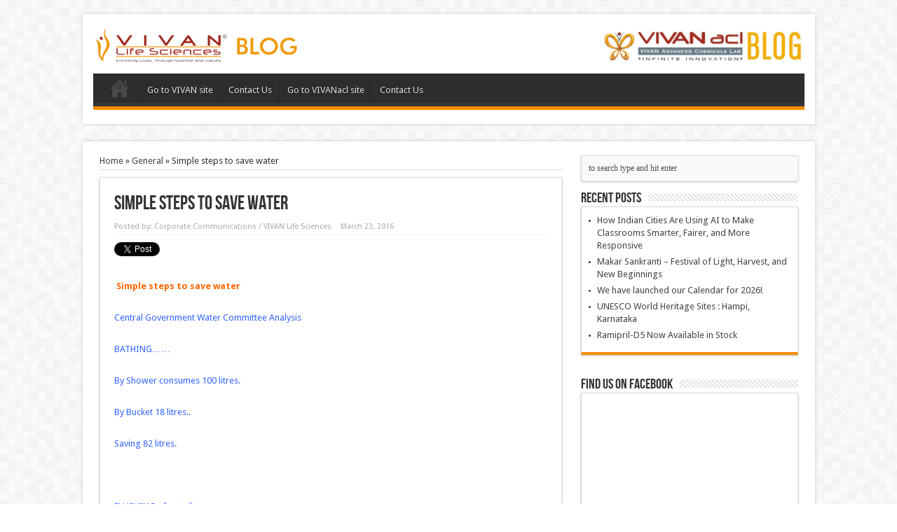

--- FILE ---
content_type: text/html; charset=UTF-8
request_url: https://www.blog.vivanls.com/simple-steps-save-water/
body_size: 11117
content:
<!DOCTYPE html>
<html lang="en-US" prefix="og: http://ogp.me/ns#">
<head>
<meta charset="UTF-8" />
<title>Simple steps to save water - VIVAN Life Sciences</title>
<link rel="profile" href="http://gmpg.org/xfn/11" />
<link rel="pingback" href="https://www.blog.vivanls.com/xmlrpc.php" />
<meta property="og:title" content="Simple steps to save water"/>
<meta property="og:type" content="article"/>
<meta property="og:description" content=" Simple steps to save water

Central Government Water Committee Analysis

BATHING......

By Sh..."/>
<meta property="og:url" content="https://www.blog.vivanls.com/simple-steps-save-water/"/>
<meta property="og:site_name" content="VIVAN Life Sciences"/>

<!-- This site is optimized with the Yoast SEO plugin v12.8.1 - https://yoast.com/wordpress/plugins/seo/ -->
<meta name="robots" content="max-snippet:-1, max-image-preview:large, max-video-preview:-1"/>
<link rel="canonical" href="https://www.blog.vivanls.com/simple-steps-save-water/" />
<meta property="og:locale" content="en_US" />
<meta property="og:type" content="article" />
<meta property="og:title" content="Simple steps to save water - VIVAN Life Sciences" />
<meta property="og:description" content=" Simple steps to save water Central Government Water Committee Analysis BATHING&#8230;&#8230; By Shower consumes 100 litres. By Bucket 18 litres.. Saving 82 litres. &nbsp; FLUSHING after toilet By Flush is 20 litres By bucket is 6 litres Saving is 14 litres. &nbsp; WASHING CLOTHES In a running tap &#8211; 116 litres In a bucket .. ..." />
<meta property="og:url" content="https://www.blog.vivanls.com/simple-steps-save-water/" />
<meta property="og:site_name" content="VIVAN Life Sciences" />
<meta property="article:section" content="General" />
<meta property="article:published_time" content="2016-03-23T09:03:53+00:00" />
<script type='application/ld+json' class='yoast-schema-graph yoast-schema-graph--main'>{"@context":"https://schema.org","@graph":[{"@type":"WebSite","@id":"https://www.blog.vivanls.com/#website","url":"https://www.blog.vivanls.com/","name":"VIVAN Life Sciences","description":"Blog","potentialAction":{"@type":"SearchAction","target":"https://www.blog.vivanls.com/?s={search_term_string}","query-input":"required name=search_term_string"}},{"@type":"WebPage","@id":"https://www.blog.vivanls.com/simple-steps-save-water/#webpage","url":"https://www.blog.vivanls.com/simple-steps-save-water/","inLanguage":"en-US","name":"Simple steps to save water - VIVAN Life Sciences","isPartOf":{"@id":"https://www.blog.vivanls.com/#website"},"datePublished":"2016-03-23T09:03:53+00:00","dateModified":"2016-03-23T09:03:53+00:00","author":{"@id":"https://www.blog.vivanls.com/#/schema/person/dc856604453cfe95d01e1afaf07a5543"}},{"@type":["Person"],"@id":"https://www.blog.vivanls.com/#/schema/person/dc856604453cfe95d01e1afaf07a5543","name":"Corporate Communications / VIVAN Life Sciences","image":{"@type":"ImageObject","@id":"https://www.blog.vivanls.com/#authorlogo","url":"https://secure.gravatar.com/avatar/504f2f226726670e83ff9c1a3adae6e5?s=96&d=mm&r=g","caption":"Corporate Communications / VIVAN Life Sciences"},"sameAs":[]}]}</script>
<!-- / Yoast SEO plugin. -->

<link rel='dns-prefetch' href='//secure.gravatar.com' />
<link rel='dns-prefetch' href='//fonts.googleapis.com' />
<link rel='dns-prefetch' href='//s.w.org' />
<link rel="alternate" type="application/rss+xml" title="VIVAN Life Sciences &raquo; Feed" href="https://www.blog.vivanls.com/feed/" />
<link rel="alternate" type="application/rss+xml" title="VIVAN Life Sciences &raquo; Comments Feed" href="https://www.blog.vivanls.com/comments/feed/" />
<link rel="alternate" type="application/rss+xml" title="VIVAN Life Sciences &raquo; Simple steps to save water Comments Feed" href="https://www.blog.vivanls.com/simple-steps-save-water/feed/" />
		<script type="text/javascript">
			window._wpemojiSettings = {"baseUrl":"https:\/\/s.w.org\/images\/core\/emoji\/12.0.0-1\/72x72\/","ext":".png","svgUrl":"https:\/\/s.w.org\/images\/core\/emoji\/12.0.0-1\/svg\/","svgExt":".svg","source":{"concatemoji":"https:\/\/www.blog.vivanls.com\/wp-includes\/js\/wp-emoji-release.min.js?ver=5.3.20"}};
			!function(e,a,t){var n,r,o,i=a.createElement("canvas"),p=i.getContext&&i.getContext("2d");function s(e,t){var a=String.fromCharCode;p.clearRect(0,0,i.width,i.height),p.fillText(a.apply(this,e),0,0);e=i.toDataURL();return p.clearRect(0,0,i.width,i.height),p.fillText(a.apply(this,t),0,0),e===i.toDataURL()}function c(e){var t=a.createElement("script");t.src=e,t.defer=t.type="text/javascript",a.getElementsByTagName("head")[0].appendChild(t)}for(o=Array("flag","emoji"),t.supports={everything:!0,everythingExceptFlag:!0},r=0;r<o.length;r++)t.supports[o[r]]=function(e){if(!p||!p.fillText)return!1;switch(p.textBaseline="top",p.font="600 32px Arial",e){case"flag":return s([127987,65039,8205,9895,65039],[127987,65039,8203,9895,65039])?!1:!s([55356,56826,55356,56819],[55356,56826,8203,55356,56819])&&!s([55356,57332,56128,56423,56128,56418,56128,56421,56128,56430,56128,56423,56128,56447],[55356,57332,8203,56128,56423,8203,56128,56418,8203,56128,56421,8203,56128,56430,8203,56128,56423,8203,56128,56447]);case"emoji":return!s([55357,56424,55356,57342,8205,55358,56605,8205,55357,56424,55356,57340],[55357,56424,55356,57342,8203,55358,56605,8203,55357,56424,55356,57340])}return!1}(o[r]),t.supports.everything=t.supports.everything&&t.supports[o[r]],"flag"!==o[r]&&(t.supports.everythingExceptFlag=t.supports.everythingExceptFlag&&t.supports[o[r]]);t.supports.everythingExceptFlag=t.supports.everythingExceptFlag&&!t.supports.flag,t.DOMReady=!1,t.readyCallback=function(){t.DOMReady=!0},t.supports.everything||(n=function(){t.readyCallback()},a.addEventListener?(a.addEventListener("DOMContentLoaded",n,!1),e.addEventListener("load",n,!1)):(e.attachEvent("onload",n),a.attachEvent("onreadystatechange",function(){"complete"===a.readyState&&t.readyCallback()})),(n=t.source||{}).concatemoji?c(n.concatemoji):n.wpemoji&&n.twemoji&&(c(n.twemoji),c(n.wpemoji)))}(window,document,window._wpemojiSettings);
		</script>
		<style type="text/css">
img.wp-smiley,
img.emoji {
	display: inline !important;
	border: none !important;
	box-shadow: none !important;
	height: 1em !important;
	width: 1em !important;
	margin: 0 .07em !important;
	vertical-align: -0.1em !important;
	background: none !important;
	padding: 0 !important;
}
</style>
	<link rel='stylesheet' id='creativ_shortcodes-css'  href='https://www.blog.vivanls.com/wp-content/plugins/creativ-shortcodes//includes/shortcodes.css?ver=5.3.20' type='text/css' media='all' />
<link rel='stylesheet' id='creativ_shortcodes_fontawesome-css'  href='https://www.blog.vivanls.com/wp-content/plugins/creativ-shortcodes//fonts/fontawesome/css/font-awesome.min.css?ver=5.3.20' type='text/css' media='all' />
<link rel='stylesheet' id='creativ_shortcodes_fontello-css'  href='https://www.blog.vivanls.com/wp-content/plugins/creativ-shortcodes//fonts/fontello/css/fontello.css?ver=5.3.20' type='text/css' media='all' />
<link rel='stylesheet' id='wp-block-library-css'  href='https://www.blog.vivanls.com/wp-includes/css/dist/block-library/style.min.css?ver=5.3.20' type='text/css' media='all' />
<style id='wp-block-library-inline-css' type='text/css'>
.has-text-align-justify{text-align:justify;}
</style>
<link rel='stylesheet' id='tie-style-css'  href='https://www.blog.vivanls.com/wp-content/themes/sahifa/style.css?ver=5.3.20' type='text/css' media='all' />
<link rel='stylesheet' id='Droid+Sans-css'  href='https://fonts.googleapis.com/css?family=Droid+Sans%3Aregular%2C700&#038;ver=5.3.20' type='text/css' media='all' />
<link rel='stylesheet' id='social-logos-css'  href='https://www.blog.vivanls.com/wp-content/plugins/jetpack/_inc/social-logos/social-logos.min.css?ver=1' type='text/css' media='all' />
<link rel='stylesheet' id='jetpack_css-css'  href='https://www.blog.vivanls.com/wp-content/plugins/jetpack/css/jetpack.css?ver=8.1.4' type='text/css' media='all' />
<script type='text/javascript' src='https://www.blog.vivanls.com/wp-includes/js/jquery/jquery.js?ver=1.12.4-wp'></script>
<script type='text/javascript' src='https://www.blog.vivanls.com/wp-includes/js/jquery/jquery-migrate.min.js?ver=1.4.1'></script>
<script type='text/javascript' src='https://www.blog.vivanls.com/wp-content/plugins/creativ-shortcodes//includes/shortcodes.js?ver=5.3.20'></script>
<link rel='https://api.w.org/' href='https://www.blog.vivanls.com/wp-json/' />
<link rel="EditURI" type="application/rsd+xml" title="RSD" href="https://www.blog.vivanls.com/xmlrpc.php?rsd" />
<link rel="wlwmanifest" type="application/wlwmanifest+xml" href="https://www.blog.vivanls.com/wp-includes/wlwmanifest.xml" /> 
<meta name="generator" content="WordPress 5.3.20" />
<link rel='shortlink' href='https://www.blog.vivanls.com/?p=556' />
<link rel="alternate" type="application/json+oembed" href="https://www.blog.vivanls.com/wp-json/oembed/1.0/embed?url=https%3A%2F%2Fwww.blog.vivanls.com%2Fsimple-steps-save-water%2F" />
<link rel="alternate" type="text/xml+oembed" href="https://www.blog.vivanls.com/wp-json/oembed/1.0/embed?url=https%3A%2F%2Fwww.blog.vivanls.com%2Fsimple-steps-save-water%2F&#038;format=xml" />

<link rel='dns-prefetch' href='//jetpack.wordpress.com'/>
<link rel='dns-prefetch' href='//s0.wp.com'/>
<link rel='dns-prefetch' href='//s1.wp.com'/>
<link rel='dns-prefetch' href='//s2.wp.com'/>
<link rel='dns-prefetch' href='//public-api.wordpress.com'/>
<link rel='dns-prefetch' href='//0.gravatar.com'/>
<link rel='dns-prefetch' href='//1.gravatar.com'/>
<link rel='dns-prefetch' href='//2.gravatar.com'/>
<link rel='dns-prefetch' href='//widgets.wp.com'/>
<style type='text/css'>img#wpstats{display:none}</style><link rel="shortcut icon" href="https://www.blog.vivanls.com/wp-content/uploads/2014/09/vivan-fv.png" title="Favicon" />	
<!--[if IE]>
<script type="text/javascript">jQuery(document).ready(function (){ jQuery(".menu-item").has("ul").children("a").attr("aria-haspopup", "true");});</script>
<![endif]-->	
<!--[if lt IE 9]>
<script src="https://www.blog.vivanls.com/wp-content/themes/sahifa/js/html5.js"></script>
<script src="https://www.blog.vivanls.com/wp-content/themes/sahifa/js/selectivizr-min.js"></script>
<![endif]-->
<!--[if IE 9]>
<link rel="stylesheet" type="text/css" media="all" href="https://www.blog.vivanls.com/wp-content/themes/sahifa/css/ie9.css" />
<![endif]-->
<!--[if IE 8]>
<link rel="stylesheet" type="text/css" media="all" href="https://www.blog.vivanls.com/wp-content/themes/sahifa/css/ie8.css" />
<![endif]-->
<!--[if IE 7]>
<link rel="stylesheet" type="text/css" media="all" href="https://www.blog.vivanls.com/wp-content/themes/sahifa/css/ie7.css" />
<![endif]-->
<script type='text/javascript'>
	/* <![CDATA[ */
	var tievar = {'go_to' : 'Go to...'};
	var tie = {"ajaxurl":"https://www.blog.vivanls.com/wp-admin/admin-ajax.php" , "your_rating":"Your Rating:"};
	/* ]]> */
</script>
<meta name="viewport" content="width=device-width, initial-scale=1, maximum-scale=1, user-scalable=no" />

<style type="text/css" media="screen"> 
::-webkit-scrollbar {width: 8px; height:8px; }


</style> 

		<style type="text/css" id="wp-custom-css">
			.logo-acl img {
    max-width: 290px;
	  float: right;
}
@media only screen and (max-width: 768px) {
.logo-acl img {
    max-width: 260px;
	  float: none;
}
	.logo-acl {
    text-align: center;
}
}		</style>
		</head>
<body id="top" class="post-template-default single single-post postid-556 single-format-standard">
	<div class="background-cover"></div>
			<header id="theme-header" class="theme-header">
			
		<div class="header-content">
			<div class="logo">
			<h2>								<a title="VIVAN Life Sciences" href="https://www.blog.vivanls.com/">
					<img src="https://www.blog.vivanls.com/wp-content/uploads/2014/09/vivan_logo1-300x50.png" alt="VIVAN Life Sciences" /><strong>VIVAN Life Sciences Blog</strong>
				</a>
			</h2>			</div>
			
			<!-- .logo /-->
			
			<div class="logo-acl">
			<h2> <a title="VIVANacl Blog" href="https://www.blog.vivanls.com/">
					<img src="https://www.blog.vivanls.com/wp-content/uploads/2023/11/Vivan-acl-Blog-logo.jpg" alt="VIVAN Life Sciences">
				</a>
			</h2>
			
						<div class="clear"></div>
		</div>	
													<nav id="main-nav">
				<div class="container">
					<div class="main-menu"><ul id="menu-main-menu" class="menu"><li id="menu-item-15" class="menu-item  menu-item-type-custom  menu-item-object-custom  menu-item-home"><a href="https://www.blog.vivanls.com/">Home</a></li>
<li id="menu-item-16" class="menu-item  menu-item-type-custom  menu-item-object-custom"><a href="http://vivanls.com">Go to VIVAN site</a></li>
<li id="menu-item-21" class="menu-item  menu-item-type-custom  menu-item-object-custom"><a href="https://www.vivanls.com/contactus">Contact Us</a></li>
<li id="menu-item-4310" class="menu-item  menu-item-type-custom  menu-item-object-custom"><a href="https://vivanacl.com">Go to VIVANacl site</a></li>
<li id="menu-item-4311" class="menu-item  menu-item-type-custom  menu-item-object-custom"><a href="https://vivanacl.com/contact-us">Contact Us</a></li>
</ul></div>									</div>
			</nav><!-- .main-nav /-->
					</header><!-- #header /-->
	
		
	<div id="main-content" class="container">
	<div class="content">
		<div xmlns:v="http://rdf.data-vocabulary.org/#"  id="crumbs"><span typeof="v:Breadcrumb"><a rel="v:url" property="v:title" class="crumbs-home" href="https://www.blog.vivanls.com">Home</a></span> &raquo; <span typeof="v:Breadcrumb"><a rel="v:url" property="v:title" href="https://www.blog.vivanls.com/category/general/">General</a></span> &raquo; <span class="current">Simple steps to save water</span></div>		
	
		
				
				
						
		<article class="post-listing post-556 post type-post status-publish format-standard hentry category-general">
					<div class="single-post-thumb">
					</div>
		
		

			<div class="post-inner">
				<h1 class="name post-title entry-title" itemprop="itemReviewed" itemscope itemtype="http://schema.org/Thing"><span itemprop="name">Simple steps to save water</span></h1>

						
<p class="post-meta">
		
	<span>Posted by: <a href="https://www.blog.vivanls.com/author/admin/" title="">Corporate Communications / VIVAN Life Sciences </a></span>
	
		
	<span>March 23, 2016</span>	
	
</p>
<div class="clear"></div>

				<div class="entry">
					<div class="share-post">
	<span class="share-text">Share !</span>
	<script>
	window.___gcfg = {lang: 'en-US'};
	(function(w, d, s) {
	  function go(){
		var js, fjs = d.getElementsByTagName(s)[0], load = function(url, id) {
		  if (d.getElementById(id)) {return;}
		  js = d.createElement(s); js.src = url; js.id = id;
		  fjs.parentNode.insertBefore(js, fjs);
		};
		load('//connect.facebook.net/en/all.js#xfbml=1', 'fbjssdk');
		load('https://apis.google.com/js/plusone.js', 'gplus1js');
		load('//platform.twitter.com/widgets.js', 'tweetjs');
	  }
	  if (w.addEventListener) { w.addEventListener("load", go, false); }
	  else if (w.attachEvent) { w.attachEvent("onload",go); }
	}(window, document, 'script'));
	</script>
	<ul>			
			<li><a href="https://twitter.com/share" class="twitter-share-button" data-url="https://www.blog.vivanls.com/simple-steps-save-water/" data-text="Simple steps to save water" data-via="VIVANLS" data-lang="en">tweet</a></li>
				<li>
			<div class="fb-like" data-href="https://www.blog.vivanls.com/simple-steps-save-water/" data-send="false" data-layout="button_count" data-width="90" data-show-faces="false"></div>
		</li>
				<li style="width:80px;"><div class="g-plusone" data-size="medium" data-href="https://www.blog.vivanls.com/simple-steps-save-water/"></div>
		</li>
					<li><script src="https://platform.linkedin.com/in.js" type="text/javascript"></script><script type="IN/Share" data-url="https://www.blog.vivanls.com/simple-steps-save-water/" data-counter="right"></script></li>
			</ul>
	<div class="clear"></div>
</div> <!-- .share-post -->					
					<p><strong><span style="color: #ff6600;"> Simple steps to save water</span></strong></p>
<p><span style="color: #3366ff;">Central Government Water Committee Analysis</span></p>
<p><span style="color: #3366ff;">BATHING&#8230;&#8230;</span></p>
<p><span style="color: #3366ff;">By Shower consumes 100 litres.</span></p>
<p><span style="color: #3366ff;">By Bucket 18 litres..</span></p>
<p><span style="color: #3366ff;">Saving 82 litres.</span></p>
<p>&nbsp;</p>
<p><span style="color: #3366ff;">FLUSHING after toilet</span></p>
<p><span style="color: #3366ff;">By Flush is 20 litres</span></p>
<p><span style="color: #3366ff;">By bucket is 6 litres</span></p>
<p><span style="color: #3366ff;">Saving is 14 litres.</span></p>
<p>&nbsp;</p>
<p><span style="color: #3366ff;">WASHING CLOTHES</span></p>
<p><span style="color: #3366ff;">In a running tap &#8211; 116 litres</span></p>
<p><span style="color: #3366ff;">In a bucket .. 36 litres</span></p>
<p><span style="color: #3366ff;">Saving is 80 litres.</span></p>
<p>&nbsp;</p>
<p><span style="color: #3366ff;">SHAVING</span></p>
<p><span style="color: #3366ff;">In a running tap..5 litres</span></p>
<p><span style="color: #3366ff;">In a mug .. 0.5 litres.</span></p>
<p>&nbsp;</p>
<p><span style="color: #3366ff;">Brushing Teeth</span></p>
<p><span style="color: #3366ff;">In a running tap..5 litres</span></p>
<p><span style="color: #3366ff;">Closed tap or Bucket .. 0.75 litres.</span></p>
<p>&nbsp;</p>
<p><span style="color: #3366ff;">Washing Car</span></p>
<p><span style="color: #3366ff;">In running tap water nearly 100 liters&#8230;&#8230;. white with single bucket 2 to 3 cars can be washed with just 18 liters&#8230;&#8230;.</span></p>
<p>&nbsp;</p>
<p><span style="color: #3366ff;">Watering Potted Plants</span></p>
<p><span style="color: #3366ff;">In running tap water nearly 50 liters&#8230;&#8230; Bucket less than 10 liters&#8230;.</span></p>
<p>&nbsp;</p>
<p><span style="color: #3366ff;">Watering Garden</span></p>
<p><span style="color: #3366ff;">Running tap 100 lites or even more in multiples&#8230;&#8230; sprinkler system only 25/ 30 liters</span></p>
<p>&nbsp;</p>
<p><span style="color: #3366ff;">Please Use Bucket n You will find a notable difference..</span></p>
<p><span style="color: #3366ff;">Choice is yours whether to enjoy n be safe with municipality / bore well water or disturb your family health by calling tankers water.</span></p>
<p>&nbsp;</p>
<p><span style="color: #3366ff;">Each family can save atleast 300 Liters of water per day with minor changes in life style&#8230;&#8230;</span></p>
<p>&nbsp;</p>
<p><span style="color: #3366ff;">Please Help Save Water&#8230;..</span></p>
<p><span style="color: #3366ff;">Help Save Ur Future&#8230;&#8230;</span></p>
<p><span style="color: #3366ff;">Water is limited and a privilege not right.</span></p>
<p><span style="color: #3366ff;">So  save water  !!!!</span></p>
<div class="sharedaddy sd-sharing-enabled"><div class="robots-nocontent sd-block sd-social sd-social-icon-text sd-sharing"><h3 class="sd-title">Share this:</h3><div class="sd-content"><ul><li class="share-twitter"><a rel="nofollow noopener noreferrer" data-shared="sharing-twitter-556" class="share-twitter sd-button share-icon" href="https://www.blog.vivanls.com/simple-steps-save-water/?share=twitter" target="_blank" title="Click to share on Twitter"><span>Twitter</span></a></li><li class="share-facebook"><a rel="nofollow noopener noreferrer" data-shared="sharing-facebook-556" class="share-facebook sd-button share-icon" href="https://www.blog.vivanls.com/simple-steps-save-water/?share=facebook" target="_blank" title="Click to share on Facebook"><span>Facebook</span></a></li><li class="share-end"></li></ul></div></div></div><div class='sharedaddy sd-block sd-like jetpack-likes-widget-wrapper jetpack-likes-widget-unloaded' id='like-post-wrapper-74004835-556-69701c9071100' data-src='https://widgets.wp.com/likes/#blog_id=74004835&amp;post_id=556&amp;origin=www.blog.vivanls.com&amp;obj_id=74004835-556-69701c9071100' data-name='like-post-frame-74004835-556-69701c9071100'><h3 class="sd-title">Like this:</h3><div class='likes-widget-placeholder post-likes-widget-placeholder' style='height: 55px;'><span class='button'><span>Like</span></span> <span class="loading">Loading...</span></div><span class='sd-text-color'></span><a class='sd-link-color'></a></div>										
					
									</div><!-- .entry /-->
								<span style="display:none" class="updated">2016-03-23</span>
								<div style="display:none" class="vcard author" itemprop="author" itemscope itemtype="http://schema.org/Person"><strong class="fn" itemprop="name"><a href="https://www.blog.vivanls.com/author/admin/" title="Posts by Corporate Communications / VIVAN Life Sciences" rel="author">Corporate Communications / VIVAN Life Sciences</a></strong></div>
								
				<div class="share-post">
	<span class="share-text">Share !</span>
	<script>
	window.___gcfg = {lang: 'en-US'};
	(function(w, d, s) {
	  function go(){
		var js, fjs = d.getElementsByTagName(s)[0], load = function(url, id) {
		  if (d.getElementById(id)) {return;}
		  js = d.createElement(s); js.src = url; js.id = id;
		  fjs.parentNode.insertBefore(js, fjs);
		};
		load('//connect.facebook.net/en/all.js#xfbml=1', 'fbjssdk');
		load('https://apis.google.com/js/plusone.js', 'gplus1js');
		load('//platform.twitter.com/widgets.js', 'tweetjs');
	  }
	  if (w.addEventListener) { w.addEventListener("load", go, false); }
	  else if (w.attachEvent) { w.attachEvent("onload",go); }
	}(window, document, 'script'));
	</script>
	<ul>			
			<li><a href="https://twitter.com/share" class="twitter-share-button" data-url="https://www.blog.vivanls.com/simple-steps-save-water/" data-text="Simple steps to save water" data-via="VIVANLS" data-lang="en">tweet</a></li>
				<li>
			<div class="fb-like" data-href="https://www.blog.vivanls.com/simple-steps-save-water/" data-send="false" data-layout="button_count" data-width="90" data-show-faces="false"></div>
		</li>
				<li style="width:80px;"><div class="g-plusone" data-size="medium" data-href="https://www.blog.vivanls.com/simple-steps-save-water/"></div>
		</li>
					<li><script src="https://platform.linkedin.com/in.js" type="text/javascript"></script><script type="IN/Share" data-url="https://www.blog.vivanls.com/simple-steps-save-water/" data-counter="right"></script></li>
			</ul>
	<div class="clear"></div>
</div> <!-- .share-post -->
			</div><!-- .post-inner -->
		</article><!-- .post-listing -->
		
		
				
				
		
			
			<section id="related_posts">
		<div class="block-head">
			<h3>Related Post</h3><div class="stripe-line"></div>
		</div>
		<div class="post-listing">
						<div class="related-item">
							
				<div class="post-thumbnail">
					<a href="https://www.blog.vivanls.com/happy-independence-day/" title="Permalink to Happy Independence Day!" rel="bookmark">
						<img width="272" height="125" src="https://www.blog.vivanls.com/wp-content/uploads/2023/08/Independence-Day-2022-Wishes-15th-August-History-theme-Greetings-Quotes-Images-WhatsApp-Facebook-Status-5-1024x599-1-272x125.jpeg" class="attachment-tie-medium size-tie-medium" alt="Happy Independence Day!" title="Happy Independence Day!" />						<span class="overlay-icon"></span>
					</a>
				</div><!-- post-thumbnail /-->
							
				<h3><a href="https://www.blog.vivanls.com/happy-independence-day/" title="Permalink to Happy Independence Day!" rel="bookmark">Happy Independence Day!</a></h3>
				<p class="post-meta"><span>August 14, 2023</span></p>
			</div>
						<div class="related-item">
							
				<div class="post-thumbnail">
					<a href="https://www.blog.vivanls.com/problem-solving-strategy-this-venture-is-fixing-potholes-in-15-minutes-with-automated-machine/" title="Permalink to Problem-Solving Strategy! This Venture Is Fixing Potholes In 15 Minutes With Automated Machine" rel="bookmark">
						<img width="272" height="125" src="https://www.blog.vivanls.com/wp-content/uploads/2023/04/221787-untitled-design-15-272x125.jpg" class="attachment-tie-medium size-tie-medium" alt="Problem-Solving Strategy! This Venture Is Fixing Potholes In 15 Minutes With Automated Machine" title="Problem-Solving Strategy! This Venture Is Fixing Potholes In 15 Minutes With Automated Machine" />						<span class="overlay-icon"></span>
					</a>
				</div><!-- post-thumbnail /-->
							
				<h3><a href="https://www.blog.vivanls.com/problem-solving-strategy-this-venture-is-fixing-potholes-in-15-minutes-with-automated-machine/" title="Permalink to Problem-Solving Strategy! This Venture Is Fixing Potholes In 15 Minutes With Automated Machine" rel="bookmark">Problem-Solving Strategy! This Venture Is Fixing Potholes In 15 Minutes With Automated Machine</a></h3>
				<p class="post-meta"><span>April 5, 2023</span></p>
			</div>
						<div class="related-item">
							
				<div class="post-thumbnail">
					<a href="https://www.blog.vivanls.com/all-medical-colleges-to-start-pg-courses-health-ministry/" title="Permalink to All Medical Colleges to start PG Courses- Health Ministry" rel="bookmark">
						<img width="272" height="125" src="https://www.blog.vivanls.com/wp-content/uploads/2018/04/download-9-272x125.jpg" class="attachment-tie-medium size-tie-medium" alt="All Medical Colleges to start PG Courses- Health Ministry" title="All Medical Colleges to start PG Courses- Health Ministry" />						<span class="overlay-icon"></span>
					</a>
				</div><!-- post-thumbnail /-->
							
				<h3><a href="https://www.blog.vivanls.com/all-medical-colleges-to-start-pg-courses-health-ministry/" title="Permalink to All Medical Colleges to start PG Courses- Health Ministry" rel="bookmark">All Medical Colleges to start PG Courses- Health Ministry</a></h3>
				<p class="post-meta"><span>April 9, 2018</span></p>
			</div>
						<div class="related-item">
							
				<div class="post-thumbnail">
					<a href="https://www.blog.vivanls.com/the-innovation-generation/" title="Permalink to The Innovation Generation !" rel="bookmark">
						<img width="1" height="1" src="https://www.blog.vivanls.com/wp-content/uploads/2018/03/thinkstockphotos-508208412.jpg" class="attachment-tie-medium size-tie-medium" alt="The Innovation Generation !" title="The Innovation Generation !" />						<span class="overlay-icon"></span>
					</a>
				</div><!-- post-thumbnail /-->
							
				<h3><a href="https://www.blog.vivanls.com/the-innovation-generation/" title="Permalink to The Innovation Generation !" rel="bookmark">The Innovation Generation !</a></h3>
				<p class="post-meta"><span>March 23, 2018</span></p>
			</div>
						<div class="related-item">
							
				<div class="post-thumbnail">
					<a href="https://www.blog.vivanls.com/step-towards-rural-development/" title="Permalink to A step towards Rural Development" rel="bookmark">
						<img width="1" height="1" src="https://www.blog.vivanls.com/wp-content/uploads/2018/02/rural-village-afp.jpg" class="attachment-tie-medium size-tie-medium" alt="A step towards Rural Development" title="A step towards Rural Development" />						<span class="overlay-icon"></span>
					</a>
				</div><!-- post-thumbnail /-->
							
				<h3><a href="https://www.blog.vivanls.com/step-towards-rural-development/" title="Permalink to A step towards Rural Development" rel="bookmark">A step towards Rural Development</a></h3>
				<p class="post-meta"><span>February 23, 2018</span></p>
			</div>
						<div class="related-item">
							
				<div class="post-thumbnail">
					<a href="https://www.blog.vivanls.com/hiring-quality-assurance-qa/" title="Permalink to Hiring for Quality Assurance (QA) !!" rel="bookmark">
						<img width="272" height="125" src="https://www.blog.vivanls.com/wp-content/uploads/2018/02/blogBnr-272x125.jpg" class="attachment-tie-medium size-tie-medium" alt="Hiring for Quality Assurance (QA) !!" title="Hiring for Quality Assurance (QA) !!" />						<span class="overlay-icon"></span>
					</a>
				</div><!-- post-thumbnail /-->
							
				<h3><a href="https://www.blog.vivanls.com/hiring-quality-assurance-qa/" title="Permalink to Hiring for Quality Assurance (QA) !!" rel="bookmark">Hiring for Quality Assurance (QA) !!</a></h3>
				<p class="post-meta"><span>February 2, 2018</span></p>
			</div>
						<div class="clear"></div>
		</div>
	</section>
	
		
				<div id="comments">




		<div id="respond" class="comment-respond">
							<h3 id="reply-title" class="comment-reply-title">Thanks for the comment					<small><a rel="nofollow" id="cancel-comment-reply-link" href="/simple-steps-save-water/#respond" style="display:none;">Cancel reply</a></small>
				</h3>
						<form id="commentform" class="comment-form">
				<iframe title="Comment Form" src="https://jetpack.wordpress.com/jetpack-comment/?blogid=74004835&#038;postid=556&#038;comment_registration=0&#038;require_name_email=1&#038;stc_enabled=1&#038;stb_enabled=1&#038;show_avatars=1&#038;avatar_default=mystery&#038;greeting=Thanks+for+the+comment&#038;greeting_reply=Leave+a+Reply+to+%25s&#038;color_scheme=light&#038;lang=en_US&#038;jetpack_version=8.1.4&#038;show_cookie_consent=10&#038;has_cookie_consent=0&#038;token_key=%3Bnormal%3B&#038;sig=0e668e1ea81d28a108c9c197086a3824d3028358#parent=https%3A%2F%2Fwww.blog.vivanls.com%2Fsimple-steps-save-water%2F" style="width:100%; height: 430px; border:0;" name="jetpack_remote_comment" class="jetpack_remote_comment" id="jetpack_remote_comment" sandbox="allow-same-origin allow-top-navigation allow-scripts allow-forms allow-popups"></iframe>
									<!--[if !IE]><!-->
					<script>
						document.addEventListener('DOMContentLoaded', function () {
							var commentForms = document.getElementsByClassName('jetpack_remote_comment');
							for (var i = 0; i < commentForms.length; i++) {
								commentForms[i].allowTransparency = false;
								commentForms[i].scrolling = 'no';
							}
						});
					</script>
					<!--<![endif]-->
							</form>
		</div>

		
		<input type="hidden" name="comment_parent" id="comment_parent" value="" />

		
</div><!-- #comments -->
	
	</div><!-- .content -->
<aside id="sidebar">
	<div class="search-widget">
		<form method="get" id="searchform" action="https://www.blog.vivanls.com/">
			<input type="text" id="s" name="s" value="to search type and hit enter" onfocus="if (this.value == 'to search type and hit enter') {this.value = '';}" onblur="if (this.value == '') {this.value = 'to search type and hit enter';}"  />
		</form>
	</div><!-- .search-widget /-->		
		<div id="recent-posts-2" class="widget widget_recent_entries">		<div class="widget-top"><h4>Recent Posts</h4><div class="stripe-line"></div></div>
						<div class="widget-container">		<ul>
											<li>
					<a href="https://www.blog.vivanls.com/how-indian-cities-are-using-ai-to-make-classrooms-smarter-fairer-and-more-responsive/">How Indian Cities Are Using AI to Make Classrooms Smarter, Fairer, and More Responsive</a>
									</li>
											<li>
					<a href="https://www.blog.vivanls.com/makar-sankranti-festival-of-light-harvest-and-new-beginnings/">Makar Sankranti – Festival of Light, Harvest, and New Beginnings</a>
									</li>
											<li>
					<a href="https://www.blog.vivanls.com/we-have-launched-our-calendar-for-2026/">We have launched our Calendar for 2026!</a>
									</li>
											<li>
					<a href="https://www.blog.vivanls.com/unesco-world-heritage-sites-hampi-karnataka/">UNESCO World Heritage Sites : Hampi, Karnataka</a>
									</li>
											<li>
					<a href="https://www.blog.vivanls.com/ramipril-d5-now-available-in-stock/">Ramipril-D5 Now Available in Stock</a>
									</li>
					</ul>
		</div></div><!-- .widget /--><div id="facebook-widget-2" class="widget facebook-widget"><div class="widget-top"><h4>Find us on Facebook		</h4><div class="stripe-line"></div></div>
						<div class="widget-container">			<div class="facebook-box">
				<iframe src="https://www.facebook.com/plugins/likebox.php?href=https://www.facebook.com/VivanLifeSciences&amp;width=300&amp;height=250&amp;colorscheme=light&amp;show_faces=true&amp;header=false&amp;stream=false&amp;show_border=false" scrolling="no" frameborder="0" style="border:none; overflow:hidden; width:300px; height:250px;" allowTransparency="true"></iframe>
			</div>
	</div></div><!-- .widget /--><div id="google-widget-2" class="widget google-widget"><div class="widget-top"><h4>Follow us on Google+		</h4><div class="stripe-line"></div></div>
						<div class="widget-container">			<div class="google-box">
				<!-- Google +1 script -->
				<script type="text/javascript">
				  (function() {
					var po = document.createElement('script'); po.type = 'text/javascript'; po.async = true;
					po.src = 'https://apis.google.com/js/plusone.js';
					var s = document.getElementsByTagName('script')[0]; s.parentNode.insertBefore(po, s);
				  })();
				</script>
				<!-- Link blog to Google+ page -->
				<a style='display: block; height: 0;' href="https://plus.google.com/+VIVANLS" rel="publisher">&nbsp;</a>
				<!-- Google +1 Page badge -->
				<g:plus href="https://plus.google.com/+VIVANLS" height="131" width="280" theme="light"></g:plus>

			</div>
	</div></div><!-- .widget /--><div id="social-2" class="widget social-icons-widget"><div class="widget-top"><h4>Social</h4><div class="stripe-line"></div></div>
						<div class="widget-container">		<div class="social-icons icon_24">
		<a class="ttip" title="Google+" href="https://plus.google.com/+VIVANLS" target="_blank"><i class="tieicon-gplus"></i></a><a class="ttip" title="Facebook" href="https://www.facebook.com/VivanLifeSciences" target="_blank"><i class="tieicon-facebook"></i></a><a class="ttip" title="Twitter" href="https://twitter.com/VIVANLS" target="_blank"><i class="tieicon-twitter"></i></a><a class="ttip" title="LinkedIn" href="https://www.linkedin.com/company/vivan-life-sciences-pvt.-limited/" target="_blank"><i class="tieicon-linkedin"></i></a>	</div>

</div></div><!-- .widget /--><div id="archives-2" class="widget widget_archive"><div class="widget-top"><h4>Archives</h4><div class="stripe-line"></div></div>
						<div class="widget-container">		<ul>
				<li><a href='https://www.blog.vivanls.com/2026/01/'>January 2026</a></li>
	<li><a href='https://www.blog.vivanls.com/2025/12/'>December 2025</a></li>
	<li><a href='https://www.blog.vivanls.com/2025/11/'>November 2025</a></li>
	<li><a href='https://www.blog.vivanls.com/2025/10/'>October 2025</a></li>
	<li><a href='https://www.blog.vivanls.com/2025/09/'>September 2025</a></li>
	<li><a href='https://www.blog.vivanls.com/2025/08/'>August 2025</a></li>
	<li><a href='https://www.blog.vivanls.com/2025/07/'>July 2025</a></li>
	<li><a href='https://www.blog.vivanls.com/2025/06/'>June 2025</a></li>
	<li><a href='https://www.blog.vivanls.com/2025/05/'>May 2025</a></li>
	<li><a href='https://www.blog.vivanls.com/2025/04/'>April 2025</a></li>
	<li><a href='https://www.blog.vivanls.com/2025/03/'>March 2025</a></li>
	<li><a href='https://www.blog.vivanls.com/2025/02/'>February 2025</a></li>
	<li><a href='https://www.blog.vivanls.com/2025/01/'>January 2025</a></li>
	<li><a href='https://www.blog.vivanls.com/2024/12/'>December 2024</a></li>
	<li><a href='https://www.blog.vivanls.com/2024/11/'>November 2024</a></li>
	<li><a href='https://www.blog.vivanls.com/2024/10/'>October 2024</a></li>
	<li><a href='https://www.blog.vivanls.com/2024/09/'>September 2024</a></li>
	<li><a href='https://www.blog.vivanls.com/2024/08/'>August 2024</a></li>
	<li><a href='https://www.blog.vivanls.com/2024/07/'>July 2024</a></li>
	<li><a href='https://www.blog.vivanls.com/2024/06/'>June 2024</a></li>
	<li><a href='https://www.blog.vivanls.com/2024/05/'>May 2024</a></li>
	<li><a href='https://www.blog.vivanls.com/2024/04/'>April 2024</a></li>
	<li><a href='https://www.blog.vivanls.com/2024/03/'>March 2024</a></li>
	<li><a href='https://www.blog.vivanls.com/2024/02/'>February 2024</a></li>
	<li><a href='https://www.blog.vivanls.com/2024/01/'>January 2024</a></li>
	<li><a href='https://www.blog.vivanls.com/2023/12/'>December 2023</a></li>
	<li><a href='https://www.blog.vivanls.com/2023/11/'>November 2023</a></li>
	<li><a href='https://www.blog.vivanls.com/2023/10/'>October 2023</a></li>
	<li><a href='https://www.blog.vivanls.com/2023/09/'>September 2023</a></li>
	<li><a href='https://www.blog.vivanls.com/2023/08/'>August 2023</a></li>
	<li><a href='https://www.blog.vivanls.com/2023/07/'>July 2023</a></li>
	<li><a href='https://www.blog.vivanls.com/2023/06/'>June 2023</a></li>
	<li><a href='https://www.blog.vivanls.com/2023/05/'>May 2023</a></li>
	<li><a href='https://www.blog.vivanls.com/2023/04/'>April 2023</a></li>
	<li><a href='https://www.blog.vivanls.com/2023/03/'>March 2023</a></li>
	<li><a href='https://www.blog.vivanls.com/2023/02/'>February 2023</a></li>
	<li><a href='https://www.blog.vivanls.com/2023/01/'>January 2023</a></li>
	<li><a href='https://www.blog.vivanls.com/2022/12/'>December 2022</a></li>
	<li><a href='https://www.blog.vivanls.com/2022/11/'>November 2022</a></li>
	<li><a href='https://www.blog.vivanls.com/2022/10/'>October 2022</a></li>
	<li><a href='https://www.blog.vivanls.com/2022/09/'>September 2022</a></li>
	<li><a href='https://www.blog.vivanls.com/2022/08/'>August 2022</a></li>
	<li><a href='https://www.blog.vivanls.com/2022/07/'>July 2022</a></li>
	<li><a href='https://www.blog.vivanls.com/2022/06/'>June 2022</a></li>
	<li><a href='https://www.blog.vivanls.com/2022/05/'>May 2022</a></li>
	<li><a href='https://www.blog.vivanls.com/2022/04/'>April 2022</a></li>
	<li><a href='https://www.blog.vivanls.com/2022/03/'>March 2022</a></li>
	<li><a href='https://www.blog.vivanls.com/2022/02/'>February 2022</a></li>
	<li><a href='https://www.blog.vivanls.com/2022/01/'>January 2022</a></li>
	<li><a href='https://www.blog.vivanls.com/2021/12/'>December 2021</a></li>
	<li><a href='https://www.blog.vivanls.com/2021/11/'>November 2021</a></li>
	<li><a href='https://www.blog.vivanls.com/2021/10/'>October 2021</a></li>
	<li><a href='https://www.blog.vivanls.com/2021/09/'>September 2021</a></li>
	<li><a href='https://www.blog.vivanls.com/2021/08/'>August 2021</a></li>
	<li><a href='https://www.blog.vivanls.com/2021/07/'>July 2021</a></li>
	<li><a href='https://www.blog.vivanls.com/2021/06/'>June 2021</a></li>
	<li><a href='https://www.blog.vivanls.com/2021/05/'>May 2021</a></li>
	<li><a href='https://www.blog.vivanls.com/2021/04/'>April 2021</a></li>
	<li><a href='https://www.blog.vivanls.com/2021/03/'>March 2021</a></li>
	<li><a href='https://www.blog.vivanls.com/2021/02/'>February 2021</a></li>
	<li><a href='https://www.blog.vivanls.com/2021/01/'>January 2021</a></li>
	<li><a href='https://www.blog.vivanls.com/2020/12/'>December 2020</a></li>
	<li><a href='https://www.blog.vivanls.com/2020/11/'>November 2020</a></li>
	<li><a href='https://www.blog.vivanls.com/2020/10/'>October 2020</a></li>
	<li><a href='https://www.blog.vivanls.com/2020/09/'>September 2020</a></li>
	<li><a href='https://www.blog.vivanls.com/2020/08/'>August 2020</a></li>
	<li><a href='https://www.blog.vivanls.com/2020/07/'>July 2020</a></li>
	<li><a href='https://www.blog.vivanls.com/2020/06/'>June 2020</a></li>
	<li><a href='https://www.blog.vivanls.com/2020/05/'>May 2020</a></li>
	<li><a href='https://www.blog.vivanls.com/2020/04/'>April 2020</a></li>
	<li><a href='https://www.blog.vivanls.com/2020/03/'>March 2020</a></li>
	<li><a href='https://www.blog.vivanls.com/2020/02/'>February 2020</a></li>
	<li><a href='https://www.blog.vivanls.com/2020/01/'>January 2020</a></li>
	<li><a href='https://www.blog.vivanls.com/2019/12/'>December 2019</a></li>
	<li><a href='https://www.blog.vivanls.com/2019/11/'>November 2019</a></li>
	<li><a href='https://www.blog.vivanls.com/2019/10/'>October 2019</a></li>
	<li><a href='https://www.blog.vivanls.com/2019/09/'>September 2019</a></li>
	<li><a href='https://www.blog.vivanls.com/2019/08/'>August 2019</a></li>
	<li><a href='https://www.blog.vivanls.com/2019/07/'>July 2019</a></li>
	<li><a href='https://www.blog.vivanls.com/2019/06/'>June 2019</a></li>
	<li><a href='https://www.blog.vivanls.com/2019/05/'>May 2019</a></li>
	<li><a href='https://www.blog.vivanls.com/2019/04/'>April 2019</a></li>
	<li><a href='https://www.blog.vivanls.com/2019/03/'>March 2019</a></li>
	<li><a href='https://www.blog.vivanls.com/2019/02/'>February 2019</a></li>
	<li><a href='https://www.blog.vivanls.com/2019/01/'>January 2019</a></li>
	<li><a href='https://www.blog.vivanls.com/2018/12/'>December 2018</a></li>
	<li><a href='https://www.blog.vivanls.com/2018/11/'>November 2018</a></li>
	<li><a href='https://www.blog.vivanls.com/2018/10/'>October 2018</a></li>
	<li><a href='https://www.blog.vivanls.com/2018/09/'>September 2018</a></li>
	<li><a href='https://www.blog.vivanls.com/2018/08/'>August 2018</a></li>
	<li><a href='https://www.blog.vivanls.com/2018/07/'>July 2018</a></li>
	<li><a href='https://www.blog.vivanls.com/2018/06/'>June 2018</a></li>
	<li><a href='https://www.blog.vivanls.com/2018/05/'>May 2018</a></li>
	<li><a href='https://www.blog.vivanls.com/2018/04/'>April 2018</a></li>
	<li><a href='https://www.blog.vivanls.com/2018/03/'>March 2018</a></li>
	<li><a href='https://www.blog.vivanls.com/2018/02/'>February 2018</a></li>
	<li><a href='https://www.blog.vivanls.com/2018/01/'>January 2018</a></li>
	<li><a href='https://www.blog.vivanls.com/2017/12/'>December 2017</a></li>
	<li><a href='https://www.blog.vivanls.com/2017/11/'>November 2017</a></li>
	<li><a href='https://www.blog.vivanls.com/2017/10/'>October 2017</a></li>
	<li><a href='https://www.blog.vivanls.com/2017/09/'>September 2017</a></li>
	<li><a href='https://www.blog.vivanls.com/2017/08/'>August 2017</a></li>
	<li><a href='https://www.blog.vivanls.com/2017/07/'>July 2017</a></li>
	<li><a href='https://www.blog.vivanls.com/2017/06/'>June 2017</a></li>
	<li><a href='https://www.blog.vivanls.com/2017/05/'>May 2017</a></li>
	<li><a href='https://www.blog.vivanls.com/2017/04/'>April 2017</a></li>
	<li><a href='https://www.blog.vivanls.com/2017/03/'>March 2017</a></li>
	<li><a href='https://www.blog.vivanls.com/2017/02/'>February 2017</a></li>
	<li><a href='https://www.blog.vivanls.com/2017/01/'>January 2017</a></li>
	<li><a href='https://www.blog.vivanls.com/2016/12/'>December 2016</a></li>
	<li><a href='https://www.blog.vivanls.com/2016/11/'>November 2016</a></li>
	<li><a href='https://www.blog.vivanls.com/2016/10/'>October 2016</a></li>
	<li><a href='https://www.blog.vivanls.com/2016/09/'>September 2016</a></li>
	<li><a href='https://www.blog.vivanls.com/2016/08/'>August 2016</a></li>
	<li><a href='https://www.blog.vivanls.com/2016/07/'>July 2016</a></li>
	<li><a href='https://www.blog.vivanls.com/2016/06/'>June 2016</a></li>
	<li><a href='https://www.blog.vivanls.com/2016/05/'>May 2016</a></li>
	<li><a href='https://www.blog.vivanls.com/2016/04/'>April 2016</a></li>
	<li><a href='https://www.blog.vivanls.com/2016/03/'>March 2016</a></li>
	<li><a href='https://www.blog.vivanls.com/2016/02/'>February 2016</a></li>
	<li><a href='https://www.blog.vivanls.com/2016/01/'>January 2016</a></li>
	<li><a href='https://www.blog.vivanls.com/2015/12/'>December 2015</a></li>
	<li><a href='https://www.blog.vivanls.com/2015/11/'>November 2015</a></li>
	<li><a href='https://www.blog.vivanls.com/2015/10/'>October 2015</a></li>
	<li><a href='https://www.blog.vivanls.com/2015/09/'>September 2015</a></li>
	<li><a href='https://www.blog.vivanls.com/2015/08/'>August 2015</a></li>
	<li><a href='https://www.blog.vivanls.com/2015/07/'>July 2015</a></li>
	<li><a href='https://www.blog.vivanls.com/2015/06/'>June 2015</a></li>
	<li><a href='https://www.blog.vivanls.com/2015/05/'>May 2015</a></li>
	<li><a href='https://www.blog.vivanls.com/2015/04/'>April 2015</a></li>
	<li><a href='https://www.blog.vivanls.com/2015/03/'>March 2015</a></li>
	<li><a href='https://www.blog.vivanls.com/2015/02/'>February 2015</a></li>
	<li><a href='https://www.blog.vivanls.com/2015/01/'>January 2015</a></li>
	<li><a href='https://www.blog.vivanls.com/2014/12/'>December 2014</a></li>
	<li><a href='https://www.blog.vivanls.com/2014/11/'>November 2014</a></li>
	<li><a href='https://www.blog.vivanls.com/2014/10/'>October 2014</a></li>
	<li><a href='https://www.blog.vivanls.com/2014/09/'>September 2014</a></li>
		</ul>
			</div></div><!-- .widget /--><div id="categories-2" class="widget widget_categories"><div class="widget-top"><h4>Categories</h4><div class="stripe-line"></div></div>
						<div class="widget-container">		<ul>
				<li class="cat-item cat-item-3"><a href="https://www.blog.vivanls.com/category/attitude/">Attitude</a>
</li>
	<li class="cat-item cat-item-10"><a href="https://www.blog.vivanls.com/category/csr/">CSR</a>
</li>
	<li class="cat-item cat-item-7"><a href="https://www.blog.vivanls.com/category/general/">General</a>
</li>
	<li class="cat-item cat-item-12"><a href="https://www.blog.vivanls.com/category/uncategorized/health/">Health</a>
</li>
	<li class="cat-item cat-item-13"><a href="https://www.blog.vivanls.com/category/uncategorized/indian-freedom-fighters/">Indian Freedom Fighters</a>
</li>
	<li class="cat-item cat-item-5"><a href="https://www.blog.vivanls.com/category/management/">Management</a>
</li>
	<li class="cat-item cat-item-4"><a href="https://www.blog.vivanls.com/category/pharma-news/">Pharma News</a>
</li>
	<li class="cat-item cat-item-9"><a href="https://www.blog.vivanls.com/category/research/">Research</a>
</li>
	<li class="cat-item cat-item-8"><a href="https://www.blog.vivanls.com/category/general/short-story/">Short Story</a>
</li>
	<li class="cat-item cat-item-11"><a href="https://www.blog.vivanls.com/category/uncategorized/sustainability/">Sustainability</a>
</li>
	<li class="cat-item cat-item-6"><a href="https://www.blog.vivanls.com/category/thought-of-the-week/">Thought of the Week</a>
</li>
	<li class="cat-item cat-item-1"><a href="https://www.blog.vivanls.com/category/uncategorized/">Uncategorized</a>
</li>
		</ul>
			</div></div><!-- .widget /--><div id="alexa-rank-widget-3" class="widget alexaRankdigcms_Widget"><div class="widget-top"><h4>Alexa Rank</h4><div class="stripe-line"></div></div>
						<div class="widget-container"><A href="http://www.alexa.com/siteinfo/vivanls.com"><SCRIPT type="text/javascript" language="JavaScript" src="http://xslt.alexa.com/site_stats/js/s/a?url=vivanls.com"></SCRIPT></A></div></div><!-- .widget /--></aside>	<div class="clear"></div>

</div><!-- .container /-->

<footer id="theme-footer">
	<div id="footer-widget-area" class="footer-3c">

	
	

	
		
	</div><!-- #footer-widget-area -->
	<div class="clear"></div>
</footer><!-- .Footer /-->
				
<div class="clear"></div>
<div class="footer-bottom">
	<div class="container">
		<div class="alignright">
					</div>
				
		<div class="alignleft">
					</div>
		<div class="clear"></div>
	</div><!-- .Container -->
</div><!-- .Footer bottom -->
<div id="fb-root"></div>
<div style="clear:both;width:100%;text-align:center; font-size:11px; "><a target="_blank" title="Social Media Auto Publish" href="https://xyzscripts.com/wordpress-plugins/social-media-auto-publish/details" >Social Media Auto Publish</a> Powered By : <a target="_blank" title="PHP Scripts & Programs" href="http://www.xyzscripts.com" >XYZScripts.com</a></div>	<div style="display:none">
	</div>

	<script type="text/javascript">
		window.WPCOM_sharing_counts = {"https:\/\/www.blog.vivanls.com\/simple-steps-save-water\/":556};
	</script>
				<script type='text/javascript' src='https://secure.gravatar.com/js/gprofiles.js?ver=2026Janaa'></script>
<script type='text/javascript'>
/* <![CDATA[ */
var WPGroHo = {"my_hash":""};
/* ]]> */
</script>
<script type='text/javascript' src='https://www.blog.vivanls.com/wp-content/plugins/jetpack/modules/wpgroho.js?ver=5.3.20'></script>
<script type='text/javascript' src='https://www.blog.vivanls.com/wp-content/themes/sahifa/js/tie-scripts.js?ver=5.3.20'></script>
<script type='text/javascript' src='https://www.blog.vivanls.com/wp-content/themes/sahifa/js/validation.js?ver=5.3.20'></script>
<script type='text/javascript' src='https://www.blog.vivanls.com/wp-includes/js/comment-reply.min.js?ver=5.3.20'></script>
<script type='text/javascript' src='https://www.blog.vivanls.com/wp-includes/js/wp-embed.min.js?ver=5.3.20'></script>
<script type='text/javascript' src='https://www.blog.vivanls.com/wp-content/plugins/jetpack/_inc/build/postmessage.min.js?ver=8.1.4'></script>
<script type='text/javascript' src='https://www.blog.vivanls.com/wp-content/plugins/jetpack/_inc/build/jquery.jetpack-resize.min.js?ver=8.1.4'></script>
<script type='text/javascript' src='https://www.blog.vivanls.com/wp-content/plugins/jetpack/_inc/build/likes/queuehandler.min.js?ver=8.1.4'></script>
<script type='text/javascript'>
/* <![CDATA[ */
var sharing_js_options = {"lang":"en","counts":"1","is_stats_active":"1"};
/* ]]> */
</script>
<script type='text/javascript' src='https://www.blog.vivanls.com/wp-content/plugins/jetpack/_inc/build/sharedaddy/sharing.min.js?ver=8.1.4'></script>
<script type='text/javascript'>
var windowOpen;
			jQuery( document.body ).on( 'click', 'a.share-twitter', function() {
				// If there's another sharing window open, close it.
				if ( 'undefined' !== typeof windowOpen ) {
					windowOpen.close();
				}
				windowOpen = window.open( jQuery( this ).attr( 'href' ), 'wpcomtwitter', 'menubar=1,resizable=1,width=600,height=350' );
				return false;
			});
var windowOpen;
			jQuery( document.body ).on( 'click', 'a.share-facebook', function() {
				// If there's another sharing window open, close it.
				if ( 'undefined' !== typeof windowOpen ) {
					windowOpen.close();
				}
				windowOpen = window.open( jQuery( this ).attr( 'href' ), 'wpcomfacebook', 'menubar=1,resizable=1,width=600,height=400' );
				return false;
			});
</script>
	<iframe src='https://widgets.wp.com/likes/master.html?ver=202604#ver=202604' scrolling='no' id='likes-master' name='likes-master' style='display:none;'></iframe>
	<div id='likes-other-gravatars'><div class="likes-text"><span>%d</span> bloggers like this:</div><ul class="wpl-avatars sd-like-gravatars"></ul></div>
	
		<!--[if IE]>
		<script type="text/javascript">
			if ( 0 === window.location.hash.indexOf( '#comment-' ) ) {
				// window.location.reload() doesn't respect the Hash in IE
				window.location.hash = window.location.hash;
			}
		</script>
		<![endif]-->
		<script type="text/javascript">
			(function () {
				var comm_par_el = document.getElementById( 'comment_parent' ),
					comm_par = ( comm_par_el && comm_par_el.value ) ? comm_par_el.value : '',
					frame = document.getElementById( 'jetpack_remote_comment' ),
					tellFrameNewParent;

				tellFrameNewParent = function () {
					if ( comm_par ) {
						frame.src = "https://jetpack.wordpress.com/jetpack-comment/?blogid=74004835&postid=556&comment_registration=0&require_name_email=1&stc_enabled=1&stb_enabled=1&show_avatars=1&avatar_default=mystery&greeting=Thanks+for+the+comment&greeting_reply=Leave+a+Reply+to+%25s&color_scheme=light&lang=en_US&jetpack_version=8.1.4&show_cookie_consent=10&has_cookie_consent=0&token_key=%3Bnormal%3B&sig=0e668e1ea81d28a108c9c197086a3824d3028358#parent=https%3A%2F%2Fwww.blog.vivanls.com%2Fsimple-steps-save-water%2F" + '&replytocom=' + parseInt( comm_par, 10 ).toString();
					} else {
						frame.src = "https://jetpack.wordpress.com/jetpack-comment/?blogid=74004835&postid=556&comment_registration=0&require_name_email=1&stc_enabled=1&stb_enabled=1&show_avatars=1&avatar_default=mystery&greeting=Thanks+for+the+comment&greeting_reply=Leave+a+Reply+to+%25s&color_scheme=light&lang=en_US&jetpack_version=8.1.4&show_cookie_consent=10&has_cookie_consent=0&token_key=%3Bnormal%3B&sig=0e668e1ea81d28a108c9c197086a3824d3028358#parent=https%3A%2F%2Fwww.blog.vivanls.com%2Fsimple-steps-save-water%2F";
					}
				};

				
				if ( 'undefined' !== typeof addComment ) {
					addComment._Jetpack_moveForm = addComment.moveForm;

					addComment.moveForm = function ( commId, parentId, respondId, postId ) {
						var returnValue = addComment._Jetpack_moveForm( commId, parentId, respondId, postId ),
							cancelClick, cancel;

						if ( false === returnValue ) {
							cancel = document.getElementById( 'cancel-comment-reply-link' );
							cancelClick = cancel.onclick;
							cancel.onclick = function () {
								var cancelReturn = cancelClick.call( this );
								if ( false !== cancelReturn ) {
									return cancelReturn;
								}

								if ( ! comm_par ) {
									return cancelReturn;
								}

								comm_par = 0;

								tellFrameNewParent();

								return cancelReturn;
							};
						}

						if ( comm_par == parentId ) {
							return returnValue;
						}

						comm_par = parentId;

						tellFrameNewParent();

						return returnValue;
					};
				}

				
				// Do the post message bit after the dom has loaded.
				document.addEventListener( 'DOMContentLoaded', function () {
					var iframe_url = "https:\/\/jetpack.wordpress.com";
					if ( window.postMessage ) {
						if ( document.addEventListener ) {
							window.addEventListener( 'message', function ( event ) {
								var origin = event.origin.replace( /^http:\/\//i, 'https://' );
								if ( iframe_url.replace( /^http:\/\//i, 'https://' ) !== origin ) {
									return;
								}
								jQuery( frame ).height( event.data );
							});
						} else if ( document.attachEvent ) {
							window.attachEvent( 'message', function ( event ) {
								var origin = event.origin.replace( /^http:\/\//i, 'https://' );
								if ( iframe_url.replace( /^http:\/\//i, 'https://' ) !== origin ) {
									return;
								}
								jQuery( frame ).height( event.data );
							});
						}
					}
				})

			})();
		</script>

		<script type='text/javascript' src='https://stats.wp.com/e-202604.js' async='async' defer='defer'></script>
<script type='text/javascript'>
	_stq = window._stq || [];
	_stq.push([ 'view', {v:'ext',j:'1:8.1.4',blog:'74004835',post:'556',tz:'0',srv:'www.blog.vivanls.com'} ]);
	_stq.push([ 'clickTrackerInit', '74004835', '556' ]);
</script>
</body>
</html>
<!-- Page generated by LiteSpeed Cache 5.2 on 2026-01-21 00:23:44 -->

--- FILE ---
content_type: text/html; charset=utf-8
request_url: https://accounts.google.com/o/oauth2/postmessageRelay?parent=https%3A%2F%2Fwww.blog.vivanls.com&jsh=m%3B%2F_%2Fscs%2Fabc-static%2F_%2Fjs%2Fk%3Dgapi.lb.en.2kN9-TZiXrM.O%2Fd%3D1%2Frs%3DAHpOoo_B4hu0FeWRuWHfxnZ3V0WubwN7Qw%2Fm%3D__features__
body_size: 163
content:
<!DOCTYPE html><html><head><title></title><meta http-equiv="content-type" content="text/html; charset=utf-8"><meta http-equiv="X-UA-Compatible" content="IE=edge"><meta name="viewport" content="width=device-width, initial-scale=1, minimum-scale=1, maximum-scale=1, user-scalable=0"><script src='https://ssl.gstatic.com/accounts/o/2580342461-postmessagerelay.js' nonce="QtObkV1356jXbWGjalJGHw"></script></head><body><script type="text/javascript" src="https://apis.google.com/js/rpc:shindig_random.js?onload=init" nonce="QtObkV1356jXbWGjalJGHw"></script></body></html>